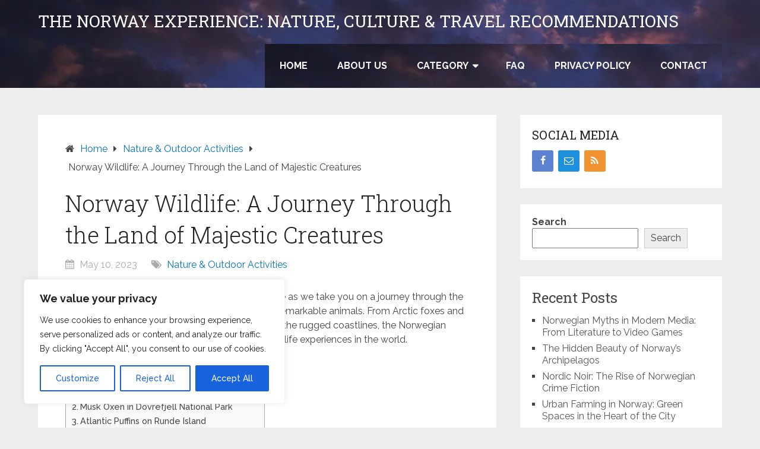

--- FILE ---
content_type: text/html; charset=utf-8
request_url: https://www.google.com/recaptcha/api2/aframe
body_size: 267
content:
<!DOCTYPE HTML><html><head><meta http-equiv="content-type" content="text/html; charset=UTF-8"></head><body><script nonce="UP_JhFaONA_0vdlT1TUXCw">/** Anti-fraud and anti-abuse applications only. See google.com/recaptcha */ try{var clients={'sodar':'https://pagead2.googlesyndication.com/pagead/sodar?'};window.addEventListener("message",function(a){try{if(a.source===window.parent){var b=JSON.parse(a.data);var c=clients[b['id']];if(c){var d=document.createElement('img');d.src=c+b['params']+'&rc='+(localStorage.getItem("rc::a")?sessionStorage.getItem("rc::b"):"");window.document.body.appendChild(d);sessionStorage.setItem("rc::e",parseInt(sessionStorage.getItem("rc::e")||0)+1);localStorage.setItem("rc::h",'1769222879518');}}}catch(b){}});window.parent.postMessage("_grecaptcha_ready", "*");}catch(b){}</script></body></html>